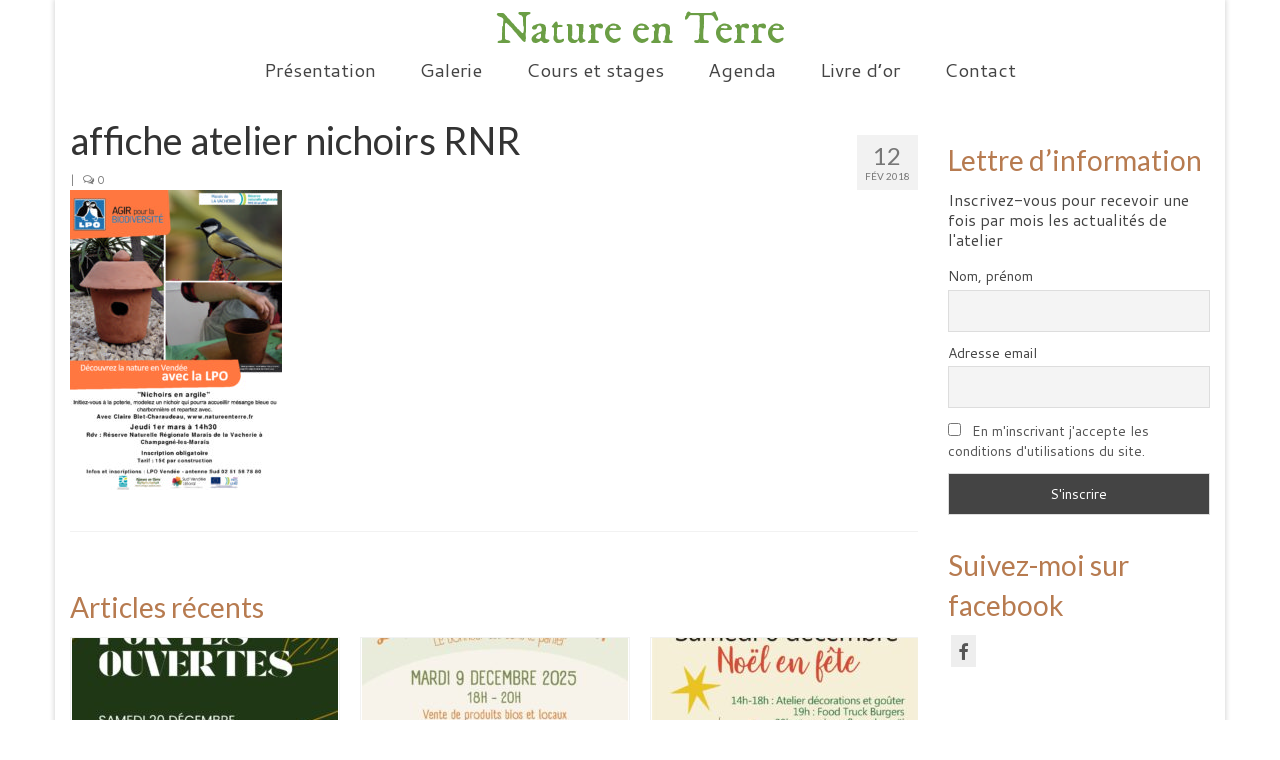

--- FILE ---
content_type: text/html; charset=UTF-8
request_url: http://natureenterre.fr/2018/02/06/atelier-nichoirs-1er-mars-champagne-marais/affiche-atelier-nichoirs-rnr/
body_size: 12660
content:
<!DOCTYPE html>
<html class="no-js" lang="fr-FR" itemscope="itemscope" itemtype="https://schema.org/WebPage">
<head>
  <meta charset="UTF-8">
  <meta name="viewport" content="width=device-width, initial-scale=1.0">
  <meta http-equiv="X-UA-Compatible" content="IE=edge">
  <meta name='robots' content='index, follow, max-image-preview:large, max-snippet:-1, max-video-preview:-1' />

	<!-- This site is optimized with the Yoast SEO plugin v22.8 - https://yoast.com/wordpress/plugins/seo/ -->
	<title>affiche atelier nichoirs RNR - Nature en Terre</title>
	<link rel="canonical" href="http://natureenterre.fr/2018/02/06/atelier-nichoirs-1er-mars-champagne-marais/affiche-atelier-nichoirs-rnr/" />
	<meta property="og:locale" content="fr_FR" />
	<meta property="og:type" content="article" />
	<meta property="og:title" content="affiche atelier nichoirs RNR - Nature en Terre" />
	<meta property="og:url" content="http://natureenterre.fr/2018/02/06/atelier-nichoirs-1er-mars-champagne-marais/affiche-atelier-nichoirs-rnr/" />
	<meta property="og:site_name" content="Nature en Terre" />
	<meta name="twitter:card" content="summary_large_image" />
	<script type="application/ld+json" class="yoast-schema-graph">{"@context":"https://schema.org","@graph":[{"@type":"WebPage","@id":"http://natureenterre.fr/2018/02/06/atelier-nichoirs-1er-mars-champagne-marais/affiche-atelier-nichoirs-rnr/","url":"http://natureenterre.fr/2018/02/06/atelier-nichoirs-1er-mars-champagne-marais/affiche-atelier-nichoirs-rnr/","name":"affiche atelier nichoirs RNR - Nature en Terre","isPartOf":{"@id":"http://natureenterre.fr/#website"},"primaryImageOfPage":{"@id":"http://natureenterre.fr/2018/02/06/atelier-nichoirs-1er-mars-champagne-marais/affiche-atelier-nichoirs-rnr/#primaryimage"},"image":{"@id":"http://natureenterre.fr/2018/02/06/atelier-nichoirs-1er-mars-champagne-marais/affiche-atelier-nichoirs-rnr/#primaryimage"},"thumbnailUrl":"http://natureenterre.fr/wp-content/uploads/2018/02/affiche-atelier-nichoirs-RNR-pdf.jpg","datePublished":"2018-02-12T17:35:10+00:00","dateModified":"2018-02-12T17:35:10+00:00","breadcrumb":{"@id":"http://natureenterre.fr/2018/02/06/atelier-nichoirs-1er-mars-champagne-marais/affiche-atelier-nichoirs-rnr/#breadcrumb"},"inLanguage":"fr-FR","potentialAction":[{"@type":"ReadAction","target":["http://natureenterre.fr/2018/02/06/atelier-nichoirs-1er-mars-champagne-marais/affiche-atelier-nichoirs-rnr/"]}]},{"@type":"ImageObject","inLanguage":"fr-FR","@id":"http://natureenterre.fr/2018/02/06/atelier-nichoirs-1er-mars-champagne-marais/affiche-atelier-nichoirs-rnr/#primaryimage","url":"http://natureenterre.fr/wp-content/uploads/2018/02/affiche-atelier-nichoirs-RNR-pdf.jpg","contentUrl":"http://natureenterre.fr/wp-content/uploads/2018/02/affiche-atelier-nichoirs-RNR-pdf.jpg"},{"@type":"BreadcrumbList","@id":"http://natureenterre.fr/2018/02/06/atelier-nichoirs-1er-mars-champagne-marais/affiche-atelier-nichoirs-rnr/#breadcrumb","itemListElement":[{"@type":"ListItem","position":1,"name":"Accueil","item":"http://natureenterre.fr/"},{"@type":"ListItem","position":2,"name":"Atelier nichoirs, 1er mars, Champagné-les-Marais","item":"http://natureenterre.fr/2018/02/06/atelier-nichoirs-1er-mars-champagne-marais/"},{"@type":"ListItem","position":3,"name":"affiche atelier nichoirs RNR"}]},{"@type":"WebSite","@id":"http://natureenterre.fr/#website","url":"http://natureenterre.fr/","name":"Nature en Terre","description":"Poterie, céramique, illustration ... Inspirées par la nature","potentialAction":[{"@type":"SearchAction","target":{"@type":"EntryPoint","urlTemplate":"http://natureenterre.fr/?s={search_term_string}"},"query-input":"required name=search_term_string"}],"inLanguage":"fr-FR"}]}</script>
	<!-- / Yoast SEO plugin. -->


<link rel='dns-prefetch' href='//fonts.googleapis.com' />
<link rel="alternate" type="application/rss+xml" title="Nature en Terre &raquo; Flux" href="http://natureenterre.fr/feed/" />
<link rel="alternate" type="application/rss+xml" title="Nature en Terre &raquo; Flux des commentaires" href="http://natureenterre.fr/comments/feed/" />
<link rel="alternate" type="application/rss+xml" title="Nature en Terre &raquo; affiche atelier nichoirs RNR Flux des commentaires" href="http://natureenterre.fr/2018/02/06/atelier-nichoirs-1er-mars-champagne-marais/affiche-atelier-nichoirs-rnr/feed/" />
<script type="text/javascript">
/* <![CDATA[ */
window._wpemojiSettings = {"baseUrl":"https:\/\/s.w.org\/images\/core\/emoji\/15.0.3\/72x72\/","ext":".png","svgUrl":"https:\/\/s.w.org\/images\/core\/emoji\/15.0.3\/svg\/","svgExt":".svg","source":{"concatemoji":"http:\/\/natureenterre.fr\/wp-includes\/js\/wp-emoji-release.min.js?ver=6.5.7"}};
/*! This file is auto-generated */
!function(i,n){var o,s,e;function c(e){try{var t={supportTests:e,timestamp:(new Date).valueOf()};sessionStorage.setItem(o,JSON.stringify(t))}catch(e){}}function p(e,t,n){e.clearRect(0,0,e.canvas.width,e.canvas.height),e.fillText(t,0,0);var t=new Uint32Array(e.getImageData(0,0,e.canvas.width,e.canvas.height).data),r=(e.clearRect(0,0,e.canvas.width,e.canvas.height),e.fillText(n,0,0),new Uint32Array(e.getImageData(0,0,e.canvas.width,e.canvas.height).data));return t.every(function(e,t){return e===r[t]})}function u(e,t,n){switch(t){case"flag":return n(e,"\ud83c\udff3\ufe0f\u200d\u26a7\ufe0f","\ud83c\udff3\ufe0f\u200b\u26a7\ufe0f")?!1:!n(e,"\ud83c\uddfa\ud83c\uddf3","\ud83c\uddfa\u200b\ud83c\uddf3")&&!n(e,"\ud83c\udff4\udb40\udc67\udb40\udc62\udb40\udc65\udb40\udc6e\udb40\udc67\udb40\udc7f","\ud83c\udff4\u200b\udb40\udc67\u200b\udb40\udc62\u200b\udb40\udc65\u200b\udb40\udc6e\u200b\udb40\udc67\u200b\udb40\udc7f");case"emoji":return!n(e,"\ud83d\udc26\u200d\u2b1b","\ud83d\udc26\u200b\u2b1b")}return!1}function f(e,t,n){var r="undefined"!=typeof WorkerGlobalScope&&self instanceof WorkerGlobalScope?new OffscreenCanvas(300,150):i.createElement("canvas"),a=r.getContext("2d",{willReadFrequently:!0}),o=(a.textBaseline="top",a.font="600 32px Arial",{});return e.forEach(function(e){o[e]=t(a,e,n)}),o}function t(e){var t=i.createElement("script");t.src=e,t.defer=!0,i.head.appendChild(t)}"undefined"!=typeof Promise&&(o="wpEmojiSettingsSupports",s=["flag","emoji"],n.supports={everything:!0,everythingExceptFlag:!0},e=new Promise(function(e){i.addEventListener("DOMContentLoaded",e,{once:!0})}),new Promise(function(t){var n=function(){try{var e=JSON.parse(sessionStorage.getItem(o));if("object"==typeof e&&"number"==typeof e.timestamp&&(new Date).valueOf()<e.timestamp+604800&&"object"==typeof e.supportTests)return e.supportTests}catch(e){}return null}();if(!n){if("undefined"!=typeof Worker&&"undefined"!=typeof OffscreenCanvas&&"undefined"!=typeof URL&&URL.createObjectURL&&"undefined"!=typeof Blob)try{var e="postMessage("+f.toString()+"("+[JSON.stringify(s),u.toString(),p.toString()].join(",")+"));",r=new Blob([e],{type:"text/javascript"}),a=new Worker(URL.createObjectURL(r),{name:"wpTestEmojiSupports"});return void(a.onmessage=function(e){c(n=e.data),a.terminate(),t(n)})}catch(e){}c(n=f(s,u,p))}t(n)}).then(function(e){for(var t in e)n.supports[t]=e[t],n.supports.everything=n.supports.everything&&n.supports[t],"flag"!==t&&(n.supports.everythingExceptFlag=n.supports.everythingExceptFlag&&n.supports[t]);n.supports.everythingExceptFlag=n.supports.everythingExceptFlag&&!n.supports.flag,n.DOMReady=!1,n.readyCallback=function(){n.DOMReady=!0}}).then(function(){return e}).then(function(){var e;n.supports.everything||(n.readyCallback(),(e=n.source||{}).concatemoji?t(e.concatemoji):e.wpemoji&&e.twemoji&&(t(e.twemoji),t(e.wpemoji)))}))}((window,document),window._wpemojiSettings);
/* ]]> */
</script>
<style id='wp-emoji-styles-inline-css' type='text/css'>

	img.wp-smiley, img.emoji {
		display: inline !important;
		border: none !important;
		box-shadow: none !important;
		height: 1em !important;
		width: 1em !important;
		margin: 0 0.07em !important;
		vertical-align: -0.1em !important;
		background: none !important;
		padding: 0 !important;
	}
</style>
<link rel='stylesheet' id='wp-block-library-css' href='http://natureenterre.fr/wp-includes/css/dist/block-library/style.min.css?ver=6.5.7' type='text/css' media='all' />
<style id='classic-theme-styles-inline-css' type='text/css'>
/*! This file is auto-generated */
.wp-block-button__link{color:#fff;background-color:#32373c;border-radius:9999px;box-shadow:none;text-decoration:none;padding:calc(.667em + 2px) calc(1.333em + 2px);font-size:1.125em}.wp-block-file__button{background:#32373c;color:#fff;text-decoration:none}
</style>
<style id='global-styles-inline-css' type='text/css'>
body{--wp--preset--color--black: #000;--wp--preset--color--cyan-bluish-gray: #abb8c3;--wp--preset--color--white: #fff;--wp--preset--color--pale-pink: #f78da7;--wp--preset--color--vivid-red: #cf2e2e;--wp--preset--color--luminous-vivid-orange: #ff6900;--wp--preset--color--luminous-vivid-amber: #fcb900;--wp--preset--color--light-green-cyan: #7bdcb5;--wp--preset--color--vivid-green-cyan: #00d084;--wp--preset--color--pale-cyan-blue: #8ed1fc;--wp--preset--color--vivid-cyan-blue: #0693e3;--wp--preset--color--vivid-purple: #9b51e0;--wp--preset--color--virtue-primary: #6b9e45;--wp--preset--color--virtue-primary-light: #6c8dab;--wp--preset--color--very-light-gray: #eee;--wp--preset--color--very-dark-gray: #444;--wp--preset--gradient--vivid-cyan-blue-to-vivid-purple: linear-gradient(135deg,rgba(6,147,227,1) 0%,rgb(155,81,224) 100%);--wp--preset--gradient--light-green-cyan-to-vivid-green-cyan: linear-gradient(135deg,rgb(122,220,180) 0%,rgb(0,208,130) 100%);--wp--preset--gradient--luminous-vivid-amber-to-luminous-vivid-orange: linear-gradient(135deg,rgba(252,185,0,1) 0%,rgba(255,105,0,1) 100%);--wp--preset--gradient--luminous-vivid-orange-to-vivid-red: linear-gradient(135deg,rgba(255,105,0,1) 0%,rgb(207,46,46) 100%);--wp--preset--gradient--very-light-gray-to-cyan-bluish-gray: linear-gradient(135deg,rgb(238,238,238) 0%,rgb(169,184,195) 100%);--wp--preset--gradient--cool-to-warm-spectrum: linear-gradient(135deg,rgb(74,234,220) 0%,rgb(151,120,209) 20%,rgb(207,42,186) 40%,rgb(238,44,130) 60%,rgb(251,105,98) 80%,rgb(254,248,76) 100%);--wp--preset--gradient--blush-light-purple: linear-gradient(135deg,rgb(255,206,236) 0%,rgb(152,150,240) 100%);--wp--preset--gradient--blush-bordeaux: linear-gradient(135deg,rgb(254,205,165) 0%,rgb(254,45,45) 50%,rgb(107,0,62) 100%);--wp--preset--gradient--luminous-dusk: linear-gradient(135deg,rgb(255,203,112) 0%,rgb(199,81,192) 50%,rgb(65,88,208) 100%);--wp--preset--gradient--pale-ocean: linear-gradient(135deg,rgb(255,245,203) 0%,rgb(182,227,212) 50%,rgb(51,167,181) 100%);--wp--preset--gradient--electric-grass: linear-gradient(135deg,rgb(202,248,128) 0%,rgb(113,206,126) 100%);--wp--preset--gradient--midnight: linear-gradient(135deg,rgb(2,3,129) 0%,rgb(40,116,252) 100%);--wp--preset--font-size--small: 13px;--wp--preset--font-size--medium: 20px;--wp--preset--font-size--large: 36px;--wp--preset--font-size--x-large: 42px;--wp--preset--spacing--20: 0.44rem;--wp--preset--spacing--30: 0.67rem;--wp--preset--spacing--40: 1rem;--wp--preset--spacing--50: 1.5rem;--wp--preset--spacing--60: 2.25rem;--wp--preset--spacing--70: 3.38rem;--wp--preset--spacing--80: 5.06rem;--wp--preset--shadow--natural: 6px 6px 9px rgba(0, 0, 0, 0.2);--wp--preset--shadow--deep: 12px 12px 50px rgba(0, 0, 0, 0.4);--wp--preset--shadow--sharp: 6px 6px 0px rgba(0, 0, 0, 0.2);--wp--preset--shadow--outlined: 6px 6px 0px -3px rgba(255, 255, 255, 1), 6px 6px rgba(0, 0, 0, 1);--wp--preset--shadow--crisp: 6px 6px 0px rgba(0, 0, 0, 1);}:where(.is-layout-flex){gap: 0.5em;}:where(.is-layout-grid){gap: 0.5em;}body .is-layout-flex{display: flex;}body .is-layout-flex{flex-wrap: wrap;align-items: center;}body .is-layout-flex > *{margin: 0;}body .is-layout-grid{display: grid;}body .is-layout-grid > *{margin: 0;}:where(.wp-block-columns.is-layout-flex){gap: 2em;}:where(.wp-block-columns.is-layout-grid){gap: 2em;}:where(.wp-block-post-template.is-layout-flex){gap: 1.25em;}:where(.wp-block-post-template.is-layout-grid){gap: 1.25em;}.has-black-color{color: var(--wp--preset--color--black) !important;}.has-cyan-bluish-gray-color{color: var(--wp--preset--color--cyan-bluish-gray) !important;}.has-white-color{color: var(--wp--preset--color--white) !important;}.has-pale-pink-color{color: var(--wp--preset--color--pale-pink) !important;}.has-vivid-red-color{color: var(--wp--preset--color--vivid-red) !important;}.has-luminous-vivid-orange-color{color: var(--wp--preset--color--luminous-vivid-orange) !important;}.has-luminous-vivid-amber-color{color: var(--wp--preset--color--luminous-vivid-amber) !important;}.has-light-green-cyan-color{color: var(--wp--preset--color--light-green-cyan) !important;}.has-vivid-green-cyan-color{color: var(--wp--preset--color--vivid-green-cyan) !important;}.has-pale-cyan-blue-color{color: var(--wp--preset--color--pale-cyan-blue) !important;}.has-vivid-cyan-blue-color{color: var(--wp--preset--color--vivid-cyan-blue) !important;}.has-vivid-purple-color{color: var(--wp--preset--color--vivid-purple) !important;}.has-black-background-color{background-color: var(--wp--preset--color--black) !important;}.has-cyan-bluish-gray-background-color{background-color: var(--wp--preset--color--cyan-bluish-gray) !important;}.has-white-background-color{background-color: var(--wp--preset--color--white) !important;}.has-pale-pink-background-color{background-color: var(--wp--preset--color--pale-pink) !important;}.has-vivid-red-background-color{background-color: var(--wp--preset--color--vivid-red) !important;}.has-luminous-vivid-orange-background-color{background-color: var(--wp--preset--color--luminous-vivid-orange) !important;}.has-luminous-vivid-amber-background-color{background-color: var(--wp--preset--color--luminous-vivid-amber) !important;}.has-light-green-cyan-background-color{background-color: var(--wp--preset--color--light-green-cyan) !important;}.has-vivid-green-cyan-background-color{background-color: var(--wp--preset--color--vivid-green-cyan) !important;}.has-pale-cyan-blue-background-color{background-color: var(--wp--preset--color--pale-cyan-blue) !important;}.has-vivid-cyan-blue-background-color{background-color: var(--wp--preset--color--vivid-cyan-blue) !important;}.has-vivid-purple-background-color{background-color: var(--wp--preset--color--vivid-purple) !important;}.has-black-border-color{border-color: var(--wp--preset--color--black) !important;}.has-cyan-bluish-gray-border-color{border-color: var(--wp--preset--color--cyan-bluish-gray) !important;}.has-white-border-color{border-color: var(--wp--preset--color--white) !important;}.has-pale-pink-border-color{border-color: var(--wp--preset--color--pale-pink) !important;}.has-vivid-red-border-color{border-color: var(--wp--preset--color--vivid-red) !important;}.has-luminous-vivid-orange-border-color{border-color: var(--wp--preset--color--luminous-vivid-orange) !important;}.has-luminous-vivid-amber-border-color{border-color: var(--wp--preset--color--luminous-vivid-amber) !important;}.has-light-green-cyan-border-color{border-color: var(--wp--preset--color--light-green-cyan) !important;}.has-vivid-green-cyan-border-color{border-color: var(--wp--preset--color--vivid-green-cyan) !important;}.has-pale-cyan-blue-border-color{border-color: var(--wp--preset--color--pale-cyan-blue) !important;}.has-vivid-cyan-blue-border-color{border-color: var(--wp--preset--color--vivid-cyan-blue) !important;}.has-vivid-purple-border-color{border-color: var(--wp--preset--color--vivid-purple) !important;}.has-vivid-cyan-blue-to-vivid-purple-gradient-background{background: var(--wp--preset--gradient--vivid-cyan-blue-to-vivid-purple) !important;}.has-light-green-cyan-to-vivid-green-cyan-gradient-background{background: var(--wp--preset--gradient--light-green-cyan-to-vivid-green-cyan) !important;}.has-luminous-vivid-amber-to-luminous-vivid-orange-gradient-background{background: var(--wp--preset--gradient--luminous-vivid-amber-to-luminous-vivid-orange) !important;}.has-luminous-vivid-orange-to-vivid-red-gradient-background{background: var(--wp--preset--gradient--luminous-vivid-orange-to-vivid-red) !important;}.has-very-light-gray-to-cyan-bluish-gray-gradient-background{background: var(--wp--preset--gradient--very-light-gray-to-cyan-bluish-gray) !important;}.has-cool-to-warm-spectrum-gradient-background{background: var(--wp--preset--gradient--cool-to-warm-spectrum) !important;}.has-blush-light-purple-gradient-background{background: var(--wp--preset--gradient--blush-light-purple) !important;}.has-blush-bordeaux-gradient-background{background: var(--wp--preset--gradient--blush-bordeaux) !important;}.has-luminous-dusk-gradient-background{background: var(--wp--preset--gradient--luminous-dusk) !important;}.has-pale-ocean-gradient-background{background: var(--wp--preset--gradient--pale-ocean) !important;}.has-electric-grass-gradient-background{background: var(--wp--preset--gradient--electric-grass) !important;}.has-midnight-gradient-background{background: var(--wp--preset--gradient--midnight) !important;}.has-small-font-size{font-size: var(--wp--preset--font-size--small) !important;}.has-medium-font-size{font-size: var(--wp--preset--font-size--medium) !important;}.has-large-font-size{font-size: var(--wp--preset--font-size--large) !important;}.has-x-large-font-size{font-size: var(--wp--preset--font-size--x-large) !important;}
.wp-block-navigation a:where(:not(.wp-element-button)){color: inherit;}
:where(.wp-block-post-template.is-layout-flex){gap: 1.25em;}:where(.wp-block-post-template.is-layout-grid){gap: 1.25em;}
:where(.wp-block-columns.is-layout-flex){gap: 2em;}:where(.wp-block-columns.is-layout-grid){gap: 2em;}
.wp-block-pullquote{font-size: 1.5em;line-height: 1.6;}
</style>
<link rel='stylesheet' id='newsletter-css' href='http://natureenterre.fr/wp-content/plugins/newsletter/style.css?ver=8.3.5' type='text/css' media='all' />
<link rel='stylesheet' id='virtue_theme-css' href='http://natureenterre.fr/wp-content/themes/virtue/assets/css/virtue.css?ver=3.4.8' type='text/css' media='all' />
<link rel='stylesheet' id='virtue_skin-css' href='http://natureenterre.fr/wp-content/themes/virtue/assets/css/skins/default.css?ver=3.4.8' type='text/css' media='all' />
<link rel='stylesheet' id='redux-google-fonts-virtue-css' href='http://fonts.googleapis.com/css?family=IM+Fell+DW+Pica%3A400%7CLato%3A400%2C700%2C100%7CCantarell%3A400%2C700%2C400italic%2C700italic&#038;subset=latin&#038;ver=6.5.7' type='text/css' media='all' />
<script type="text/javascript" src="http://natureenterre.fr/wp-includes/js/jquery/jquery.min.js?ver=3.7.1" id="jquery-core-js"></script>
<script type="text/javascript" src="http://natureenterre.fr/wp-includes/js/jquery/jquery-migrate.min.js?ver=3.4.1" id="jquery-migrate-js"></script>
<script type="text/javascript" src="http://natureenterre.fr/wp-content/plugins/contact-bank/assets/global/plugins/custom/js/custom.js?ver=6.5.7" id="contact-bank-bootstrap.js-js"></script>
<!--[if lt IE 9]>
<script type="text/javascript" src="http://natureenterre.fr/wp-content/themes/virtue/assets/js/vendor/respond.min.js?ver=6.5.7" id="virtue-respond-js"></script>
<![endif]-->
<link rel="https://api.w.org/" href="http://natureenterre.fr/wp-json/" /><link rel="alternate" type="application/json" href="http://natureenterre.fr/wp-json/wp/v2/media/1705" /><link rel="EditURI" type="application/rsd+xml" title="RSD" href="http://natureenterre.fr/xmlrpc.php?rsd" />
<meta name="generator" content="WordPress 6.5.7" />
<link rel='shortlink' href='http://natureenterre.fr/?p=1705' />
<link rel="alternate" type="application/json+oembed" href="http://natureenterre.fr/wp-json/oembed/1.0/embed?url=http%3A%2F%2Fnatureenterre.fr%2F2018%2F02%2F06%2Fatelier-nichoirs-1er-mars-champagne-marais%2Faffiche-atelier-nichoirs-rnr%2F" />
<link rel="alternate" type="text/xml+oembed" href="http://natureenterre.fr/wp-json/oembed/1.0/embed?url=http%3A%2F%2Fnatureenterre.fr%2F2018%2F02%2F06%2Fatelier-nichoirs-1er-mars-champagne-marais%2Faffiche-atelier-nichoirs-rnr%2F&#038;format=xml" />
<style type="text/css">#logo {padding-top:10px;}#logo {padding-bottom:0px;}#logo {margin-left:0px;}#logo {margin-right:0px;}#nav-main {margin-top:0px;}#nav-main {margin-bottom:0px;}.headerfont, .tp-caption {font-family:Lato;}.topbarmenu ul li {font-family:Cantarell;}.home-message:hover {background-color:#6b9e45; background-color: rgba(107, 158, 69, 0.6);}
  nav.woocommerce-pagination ul li a:hover, .wp-pagenavi a:hover, .panel-heading .accordion-toggle, .variations .kad_radio_variations label:hover, .variations .kad_radio_variations label.selectedValue {border-color: #6b9e45;}
  a, #nav-main ul.sf-menu ul li a:hover, .product_price ins .amount, .price ins .amount, .color_primary, .primary-color, #logo a.brand, #nav-main ul.sf-menu a:hover,
  .woocommerce-message:before, .woocommerce-info:before, #nav-second ul.sf-menu a:hover, .footerclass a:hover, .posttags a:hover, .subhead a:hover, .nav-trigger-case:hover .kad-menu-name, 
  .nav-trigger-case:hover .kad-navbtn, #kadbreadcrumbs a:hover, #wp-calendar a, .star-rating, .has-virtue-primary-color {color: #6b9e45;}
.widget_price_filter .ui-slider .ui-slider-handle, .product_item .kad_add_to_cart:hover, .product_item:hover a.button:hover, .product_item:hover .kad_add_to_cart:hover, .kad-btn-primary, html .woocommerce-page .widget_layered_nav ul.yith-wcan-label li a:hover, html .woocommerce-page .widget_layered_nav ul.yith-wcan-label li.chosen a,
.product-category.grid_item a:hover h5, .woocommerce-message .button, .widget_layered_nav_filters ul li a, .widget_layered_nav ul li.chosen a, .wpcf7 input.wpcf7-submit, .yith-wcan .yith-wcan-reset-navigation,
#containerfooter .menu li a:hover, .bg_primary, .portfolionav a:hover, .home-iconmenu a:hover, p.demo_store, .topclass, #commentform .form-submit #submit, .kad-hover-bg-primary:hover, .widget_shopping_cart_content .checkout,
.login .form-row .button, .variations .kad_radio_variations label.selectedValue, #payment #place_order, .wpcf7 input.wpcf7-back, .shop_table .actions input[type=submit].checkout-button, .cart_totals .checkout-button, input[type="submit"].button, .order-actions .button, .has-virtue-primary-background-color {background: #6b9e45;}input[type=number]::-webkit-inner-spin-button, input[type=number]::-webkit-outer-spin-button { -webkit-appearance: none; margin: 0; } input[type=number] {-moz-appearance: textfield;}.quantity input::-webkit-outer-spin-button,.quantity input::-webkit-inner-spin-button {display: none;}.topclass {background:#b2854e    ;}.kad-hidepostauthortop, .postauthortop {display:none;}.product_item .product_details h5 {text-transform: none;}@media (max-width: 979px) {.nav-trigger .nav-trigger-case {position: static; display: block; width: 100%;}}.product_item .product_details h5 {min-height:40px;}[class*="wp-image"] {-webkit-box-shadow: none;-moz-box-shadow: none;box-shadow: none;border:none;}[class*="wp-image"]:hover {-webkit-box-shadow: none;-moz-box-shadow: none;box-shadow: none;border:none;}.light-dropshaddow {-webkit-box-shadow: none;-moz-box-shadow: none;box-shadow: none;}@media (max-width: 767px) {.kad-desktop-slider {display:none;}}.entry-content p { margin-bottom:16px;}</style><link rel="icon" href="http://natureenterre.fr/wp-content/uploads/2016/08/cropped-Blair8-32x32.jpg" sizes="32x32" />
<link rel="icon" href="http://natureenterre.fr/wp-content/uploads/2016/08/cropped-Blair8-192x192.jpg" sizes="192x192" />
<link rel="apple-touch-icon" href="http://natureenterre.fr/wp-content/uploads/2016/08/cropped-Blair8-180x180.jpg" />
<meta name="msapplication-TileImage" content="http://natureenterre.fr/wp-content/uploads/2016/08/cropped-Blair8-270x270.jpg" />
<style type="text/css" title="dynamic-css" class="options-output">header #logo a.brand,.logofont{font-family:"IM Fell DW Pica";line-height:40px;font-weight:400;font-style:normal;font-size:45px;}.kad_tagline{font-family:Lato;line-height:25px;font-weight:400;font-style:normal;color:#444444;font-size:20px;}.product_item .product_details h5{font-family:Lato;line-height:20px;font-weight:700;font-style:normal;font-size:16px;}h1{font-family:Lato;line-height:40px;font-weight:400;font-style:normal;font-size:38px;}h2{font-family:Lato;line-height:40px;font-weight:100;font-style:normal;font-size:32px;}h3{font-family:Lato;line-height:40px;font-weight:400;font-style:normal;color:#b77b50;font-size:28px;}h4{font-family:Lato;line-height:40px;font-weight:700;font-style:normal;color:#5d8e2c;font-size:24px;}h5{font-family:Lato;line-height:24px;font-weight:700;font-style:normal;color:#b77b50;font-size:18px;}body{font-family:Cantarell;line-height:20px;font-weight:400;font-style:normal;font-size:16px;}#nav-main ul.sf-menu a{font-family:Cantarell;line-height:20px;font-weight:400;font-style:normal;font-size:19px;}#nav-second ul.sf-menu a{font-family:Lato;line-height:22px;font-weight:400;font-style:normal;font-size:20px;}.kad-nav-inner .kad-mnav, .kad-mobile-nav .kad-nav-inner li a,.nav-trigger-case{font-family:Lato;line-height:20px;font-weight:400;font-style:normal;font-size:20px;}</style></head>
<body class="attachment attachment-template-default single single-attachment postid-1705 attachmentid-1705 attachment-pdf wp-embed-responsive boxed affiche-atelier-nichoirs-rnr">
	<div id="kt-skip-link"><a href="#content">Skip to Main Content</a></div>
	<div id="wrapper" class="container">
	<header class="banner headerclass" itemscope itemtype="https://schema.org/WPHeader">
		<div class="container">
		<div class="row">
			<div class="col-md-12 clearfix kad-header-left">
				<div id="logo" class="logocase">
					<a class="brand logofont" href="http://natureenterre.fr/">
						Nature en Terre					</a>
									</div> <!-- Close #logo -->
			</div><!-- close logo span -->
							<div class="col-md-12 kad-header-right">
					<nav id="nav-main" class="clearfix" itemscope itemtype="https://schema.org/SiteNavigationElement">
						<ul id="menu-menu-principal" class="sf-menu"><li  class=" menu-item-233"><a href="http://natureenterre.fr/presentation/"><span>Présentation</span></a></li>
<li  class=" sf-dropdown menu-item-33"><a href="http://natureenterre.fr/galerie/"><span>Galerie</span></a>
<ul class="sub-menu sf-dropdown-menu dropdown">
	<li  class=" menu-item-81"><a href="http://natureenterre.fr/galerie/sculptures/"><span>Sculptures animalières</span></a></li>
	<li  class=" menu-item-80"><a href="http://natureenterre.fr/galerie/tableaux/"><span>Tableaux</span></a></li>
	<li  class=" menu-item-2679"><a href="http://natureenterre.fr/galerie/vases/"><span>Vases</span></a></li>
	<li  class=" menu-item-806"><a href="http://natureenterre.fr/galerie/tasses-illustrees/"><span>Tasses illustrées</span></a></li>
	<li  class=" menu-item-209"><a href="http://natureenterre.fr/presentation/les-pieces-des-eleves/"><span>Les pièces des élèves</span></a></li>
</ul>
</li>
<li  class=" sf-dropdown menu-item-14"><a href="http://natureenterre.fr/cours-et-ateliers/"><span>Cours et stages</span></a>
<ul class="sub-menu sf-dropdown-menu dropdown">
	<li  class=" menu-item-2832"><a href="http://natureenterre.fr/cours-et-ateliers/tarifs-horaires-dates/"><span>Tarifs, horaires, dates</span></a></li>
	<li  class=" menu-item-2862"><a href="http://natureenterre.fr/cours-et-ateliers/modelage-sculpture-emaillage/"><span>Modelage, sculpture, émaillage…</span></a></li>
	<li  class=" menu-item-85"><a href="http://natureenterre.fr/cours-et-ateliers/tour-de-potier/"><span>Tour de potier</span></a></li>
	<li  class=" menu-item-2405"><a href="http://natureenterre.fr/cours-et-ateliers/ateliers-thematiques/"><span>Ateliers thématiques</span></a></li>
	<li  class=" menu-item-73"><a href="http://natureenterre.fr/cours-et-ateliers/dans-votre-structure/"><span>Dans votre structure</span></a></li>
</ul>
</li>
<li  class=" menu-item-35"><a href="http://natureenterre.fr/agenda/"><span>Agenda</span></a></li>
<li  class=" menu-item-1617"><a href="http://natureenterre.fr/presentation/livre-dor/"><span>Livre d&rsquo;or</span></a></li>
<li  class=" menu-item-34"><a href="http://natureenterre.fr/contact/"><span>Contact</span></a></li>
</ul>					</nav> 
				</div> <!-- Close menuclass-->
			       
		</div> <!-- Close Row -->
					<div id="mobile-nav-trigger" class="nav-trigger">
				<button class="nav-trigger-case mobileclass collapsed" data-toggle="collapse" data-target=".kad-nav-collapse">
					<span class="kad-navbtn"><i class="icon-reorder"></i></span>
					<span class="kad-menu-name">Menu</span>
				</button>
			</div>
			<div id="kad-mobile-nav" class="kad-mobile-nav">
				<div class="kad-nav-inner mobileclass">
					<div class="kad-nav-collapse">
					<ul id="menu-menu-principal-1" class="kad-mnav"><li  class="menu-presentation menu-item-233"><a href="http://natureenterre.fr/presentation/"><span>Présentation</span></a></li>
<li  class="menu-galerie sf-dropdown sf-dropdown-toggle menu-item-33"><a href="http://natureenterre.fr/galerie/"><span>Galerie</span></a><span class="kad-submenu-accordion collapse-next  kad-submenu-accordion-open" data-parent=".kad-nav-collapse" data-toggle="collapse" data-target=""><i class="icon-chevron-down"></i><i class="icon-chevron-up"></i></span>
<ul class="sub-menu sf-dropdown-menu collapse">
	<li  class="menu-sculptures-animalieres menu-item-81"><a href="http://natureenterre.fr/galerie/sculptures/"><span>Sculptures animalières</span></a></li>
	<li  class="menu-tableaux menu-item-80"><a href="http://natureenterre.fr/galerie/tableaux/"><span>Tableaux</span></a></li>
	<li  class="menu-vases menu-item-2679"><a href="http://natureenterre.fr/galerie/vases/"><span>Vases</span></a></li>
	<li  class="menu-tasses-illustrees menu-item-806"><a href="http://natureenterre.fr/galerie/tasses-illustrees/"><span>Tasses illustrées</span></a></li>
	<li  class="menu-les-pieces-des-eleves menu-item-209"><a href="http://natureenterre.fr/presentation/les-pieces-des-eleves/"><span>Les pièces des élèves</span></a></li>
</ul>
</li>
<li  class="menu-cours-et-stages sf-dropdown sf-dropdown-toggle menu-item-14"><a href="http://natureenterre.fr/cours-et-ateliers/"><span>Cours et stages</span></a><span class="kad-submenu-accordion collapse-next  kad-submenu-accordion-open" data-parent=".kad-nav-collapse" data-toggle="collapse" data-target=""><i class="icon-chevron-down"></i><i class="icon-chevron-up"></i></span>
<ul class="sub-menu sf-dropdown-menu collapse">
	<li  class="menu-tarifs-horaires-dates menu-item-2832"><a href="http://natureenterre.fr/cours-et-ateliers/tarifs-horaires-dates/"><span>Tarifs, horaires, dates</span></a></li>
	<li  class="menu-modelage-sculpture-emaillage menu-item-2862"><a href="http://natureenterre.fr/cours-et-ateliers/modelage-sculpture-emaillage/"><span>Modelage, sculpture, émaillage…</span></a></li>
	<li  class="menu-tour-de-potier menu-item-85"><a href="http://natureenterre.fr/cours-et-ateliers/tour-de-potier/"><span>Tour de potier</span></a></li>
	<li  class="menu-ateliers-thematiques menu-item-2405"><a href="http://natureenterre.fr/cours-et-ateliers/ateliers-thematiques/"><span>Ateliers thématiques</span></a></li>
	<li  class="menu-dans-votre-structure menu-item-73"><a href="http://natureenterre.fr/cours-et-ateliers/dans-votre-structure/"><span>Dans votre structure</span></a></li>
</ul>
</li>
<li  class="menu-agenda menu-item-35"><a href="http://natureenterre.fr/agenda/"><span>Agenda</span></a></li>
<li  class="menu-livre-dor menu-item-1617"><a href="http://natureenterre.fr/presentation/livre-dor/"><span>Livre d&rsquo;or</span></a></li>
<li  class="menu-contact menu-item-34"><a href="http://natureenterre.fr/contact/"><span>Contact</span></a></li>
</ul>					</div>
				</div>
			</div>
		 
	</div> <!-- Close Container -->
	</header>
	<div class="wrap contentclass" role="document">

	<div id="content" class="container">
	<div class="row single-article" itemscope itemtype="https://schema.org/BlogPosting">
		<div class="main col-lg-9 col-md-8" role="main">
					<article class="post-1705 attachment type-attachment status-inherit hentry">
			<div class="postmeta updated color_gray">
	<div class="postdate bg-lightgray headerfont">
		<meta itemprop="datePublished" content="2018-02-12T18:35:10+01:00">
		<span class="postday">12</span>
		Fév 2018	</div>
</div>				<header>

				<h1 class="entry-title" itemprop="name headline">affiche atelier nichoirs RNR</h1><div class="subhead">
    <span class="postauthortop author vcard">
    <i class="icon-user"></i> par  <span itemprop="author"><a href="http://natureenterre.fr/author/bletcfree-fr/" class="fn" rel="author">Claire - Nature en Terre</a></span> |</span>
        <span class="kad-hidepostedin">|</span>
    <span class="postcommentscount">
    <i class="icon-comments-alt"></i> 0    </span>
</div>				
				</header>

				<div class="entry-content" itemprop="articleBody">
					<p class="attachment"><a class="thumbnail" href='http://natureenterre.fr/wp-content/uploads/2018/02/affiche-atelier-nichoirs-RNR.pdf'><img fetchpriority="high" decoding="async" width="212" height="300" src="http://natureenterre.fr/wp-content/uploads/2018/02/affiche-atelier-nichoirs-RNR-pdf-212x300.jpg" class="attachment-medium size-medium" alt="" /></a></p>
				</div>

				<footer class="single-footer">
				<meta itemscope itemprop="mainEntityOfPage" content="http://natureenterre.fr/2018/02/06/atelier-nichoirs-1er-mars-champagne-marais/affiche-atelier-nichoirs-rnr/" itemType="https://schema.org/WebPage" itemid="http://natureenterre.fr/2018/02/06/atelier-nichoirs-1er-mars-champagne-marais/affiche-atelier-nichoirs-rnr/"><meta itemprop="dateModified" content="2018-02-12T18:35:10+01:00"><div itemprop="publisher" itemscope itemtype="https://schema.org/Organization"><div itemprop="logo" itemscope itemtype="https://schema.org/ImageObject"><meta itemprop="url" content="http://natureenterre.fr/wp-content/uploads/2016/08/cropped-Blair8.jpg"><meta itemprop="width" content="512"><meta itemprop="height" content="512"></div><meta itemprop="name" content="Nature en Terre"></div>				</footer>
			</article>
			<div id="blog_carousel_container" class="carousel_outerrim">
    <h3 class="title">Articles récents</h3>    <div class="blog-carouselcase fredcarousel">
		<div id="carouselcontainer-blog" class="rowtight fadein-carousel">
		<div id="blog_carousel" class="blog_carousel slick-slider kt-slickslider kt-content-carousel loading clearfix" data-slider-fade="false" data-slider-type="content-carousel" data-slider-anim-speed="300" data-slider-scroll="1" data-slider-auto="true" data-slider-speed="9000" data-slider-xxl="3" data-slider-xl="3" data-slider-md="3" data-slider-sm="3" data-slider-xs="2" data-slider-ss="1">
							<div class="tcol-md-4 tcol-sm-4 tcol-xs-6 tcol-ss-12">
					<div class="blog_item grid_item post-3688 post type-post status-publish format-standard has-post-thumbnail hentry category-non-classe" itemscope="" itemtype="https://schema.org/BlogPosting">
						<div class="imghoverclass">
							<a href="http://natureenterre.fr/2025/12/01/portes-ouvertes-de-latelier/" title="Portes ouvertes de l&rsquo;atelier">
								<div itemprop="image" itemscope itemtype="https://schema.org/ImageObject"><img src="http://natureenterre.fr/wp-content/uploads/2025/12/202512_PortesOuvertes-266x266.jpg" width="266" height="266" srcset="http://natureenterre.fr/wp-content/uploads/2025/12/202512_PortesOuvertes-266x266.jpg 266w, http://natureenterre.fr/wp-content/uploads/2025/12/202512_PortesOuvertes-150x150.jpg 150w, http://natureenterre.fr/wp-content/uploads/2025/12/202512_PortesOuvertes-540x540.jpg 540w, http://natureenterre.fr/wp-content/uploads/2025/12/202512_PortesOuvertes-270x270.jpg 270w, http://natureenterre.fr/wp-content/uploads/2025/12/202512_PortesOuvertes-552x552.jpg 552w, http://natureenterre.fr/wp-content/uploads/2025/12/202512_PortesOuvertes-276x276.jpg 276w, http://natureenterre.fr/wp-content/uploads/2025/12/202512_PortesOuvertes-532x532.jpg 532w" sizes="(max-width: 266px) 100vw, 266px" class="iconhover" itemprop="contentUrl" alt="" ><meta itemprop="url" content="http://natureenterre.fr/wp-content/uploads/2025/12/202512_PortesOuvertes-266x266.jpg"><meta itemprop="width" content="266px"><meta itemprop="height" content="266px"></div>							</a>
						</div>
						<a href="http://natureenterre.fr/2025/12/01/portes-ouvertes-de-latelier/" class="bcarousellink">
							<header>
								<h5 class="entry-title" itemprop="name headline">Portes ouvertes de l&rsquo;atelier</h5>
								<div class="subhead">
									<meta itemprop="datePublished" content="2025-12-01T09:53:10+01:00">
									<span class="postday">1 décembre 2025</span>
								</div>
							</header>
							<div class="entry-content" itemprop="articleBody">
								<p>Samedi 20 décembre, de 9h à 17h, retrouvez-moi à l&rsquo;atelier ! Dernière ouverture avant les...</p>
							</div>
						</a>
						<meta itemscope itemprop="mainEntityOfPage" content="http://natureenterre.fr/2025/12/01/portes-ouvertes-de-latelier/" itemType="https://schema.org/WebPage" itemid="http://natureenterre.fr/2025/12/01/portes-ouvertes-de-latelier/"><meta itemprop="dateModified" content="2025-12-01T09:53:10+01:00"><div itemprop="publisher" itemscope itemtype="https://schema.org/Organization"><div itemprop="logo" itemscope itemtype="https://schema.org/ImageObject"><meta itemprop="url" content="http://natureenterre.fr/wp-content/uploads/2016/08/cropped-Blair8.jpg"><meta itemprop="width" content="512"><meta itemprop="height" content="512"></div><meta itemprop="name" content="Nature en Terre"></div><span class="author vcard kt-hentry-hide" itemprop="author" content="Claire - Nature en Terre"><span class="fn">Claire - Nature en Terre</span></span><span class="kt-hentry-hide updated">1 décembre 2025</span>					</div>
				</div>
						<div class="tcol-md-4 tcol-sm-4 tcol-xs-6 tcol-ss-12">
					<div class="blog_item grid_item post-3679 post type-post status-publish format-standard has-post-thumbnail hentry category-non-classe" itemscope="" itemtype="https://schema.org/BlogPosting">
						<div class="imghoverclass">
							<a href="http://natureenterre.fr/2025/11/11/marche-alimentaire-et-artisanal-mardi-9-12/" title="Marché alimentaire et artisanal, mardi 9/12">
								<div itemprop="image" itemscope itemtype="https://schema.org/ImageObject"><img src="http://natureenterre.fr/wp-content/uploads/2025/11/585067956_1521699072250238_7655612169018937102_n-266x266.jpg" width="266" height="266" srcset="http://natureenterre.fr/wp-content/uploads/2025/11/585067956_1521699072250238_7655612169018937102_n-266x266.jpg 266w, http://natureenterre.fr/wp-content/uploads/2025/11/585067956_1521699072250238_7655612169018937102_n-150x150.jpg 150w, http://natureenterre.fr/wp-content/uploads/2025/11/585067956_1521699072250238_7655612169018937102_n-540x540.jpg 540w, http://natureenterre.fr/wp-content/uploads/2025/11/585067956_1521699072250238_7655612169018937102_n-270x270.jpg 270w, http://natureenterre.fr/wp-content/uploads/2025/11/585067956_1521699072250238_7655612169018937102_n-532x532.jpg 532w, http://natureenterre.fr/wp-content/uploads/2025/11/585067956_1521699072250238_7655612169018937102_n-552x552.jpg 552w, http://natureenterre.fr/wp-content/uploads/2025/11/585067956_1521699072250238_7655612169018937102_n-276x276.jpg 276w" sizes="(max-width: 266px) 100vw, 266px" class="iconhover" itemprop="contentUrl" alt="" ><meta itemprop="url" content="http://natureenterre.fr/wp-content/uploads/2025/11/585067956_1521699072250238_7655612169018937102_n-266x266.jpg"><meta itemprop="width" content="266px"><meta itemprop="height" content="266px"></div>							</a>
						</div>
						<a href="http://natureenterre.fr/2025/11/11/marche-alimentaire-et-artisanal-mardi-9-12/" class="bcarousellink">
							<header>
								<h5 class="entry-title" itemprop="name headline">Marché alimentaire et artisanal, mardi 9/12</h5>
								<div class="subhead">
									<meta itemprop="datePublished" content="2025-11-24T20:44:19+01:00">
									<span class="postday">11 novembre 2025</span>
								</div>
							</header>
							<div class="entry-content" itemprop="articleBody">
								<p>Dans le cadre du petit marché de l&rsquo;AMAP (association d&rsquo;Aide au Maintient d&rsquo;une Agriculture Paysanne)....</p>
							</div>
						</a>
						<meta itemscope itemprop="mainEntityOfPage" content="http://natureenterre.fr/2025/11/11/marche-alimentaire-et-artisanal-mardi-9-12/" itemType="https://schema.org/WebPage" itemid="http://natureenterre.fr/2025/11/11/marche-alimentaire-et-artisanal-mardi-9-12/"><meta itemprop="dateModified" content="2025-11-24T20:44:19+01:00"><div itemprop="publisher" itemscope itemtype="https://schema.org/Organization"><div itemprop="logo" itemscope itemtype="https://schema.org/ImageObject"><meta itemprop="url" content="http://natureenterre.fr/wp-content/uploads/2016/08/cropped-Blair8.jpg"><meta itemprop="width" content="512"><meta itemprop="height" content="512"></div><meta itemprop="name" content="Nature en Terre"></div><span class="author vcard kt-hentry-hide" itemprop="author" content="Claire - Nature en Terre"><span class="fn">Claire - Nature en Terre</span></span><span class="kt-hentry-hide updated">11 novembre 2025</span>					</div>
				</div>
						<div class="tcol-md-4 tcol-sm-4 tcol-xs-6 tcol-ss-12">
					<div class="blog_item grid_item post-3677 post type-post status-publish format-standard has-post-thumbnail hentry category-non-classe" itemscope="" itemtype="https://schema.org/BlogPosting">
						<div class="imghoverclass">
							<a href="http://natureenterre.fr/2025/11/11/marche-des-creatrices-du-village-samedi-6-12/" title="Marché des créatrices du village, samedi 6/12">
								<div itemprop="image" itemscope itemtype="https://schema.org/ImageObject"><img src="http://natureenterre.fr/wp-content/uploads/2025/12/590349070_831678776130638_7261601053567637610_n-266x266.jpg" width="266" height="266" srcset="http://natureenterre.fr/wp-content/uploads/2025/12/590349070_831678776130638_7261601053567637610_n-266x266.jpg 266w, http://natureenterre.fr/wp-content/uploads/2025/12/590349070_831678776130638_7261601053567637610_n-150x150.jpg 150w, http://natureenterre.fr/wp-content/uploads/2025/12/590349070_831678776130638_7261601053567637610_n-540x540.jpg 540w, http://natureenterre.fr/wp-content/uploads/2025/12/590349070_831678776130638_7261601053567637610_n-270x270.jpg 270w, http://natureenterre.fr/wp-content/uploads/2025/12/590349070_831678776130638_7261601053567637610_n-532x532.jpg 532w, http://natureenterre.fr/wp-content/uploads/2025/12/590349070_831678776130638_7261601053567637610_n-552x552.jpg 552w, http://natureenterre.fr/wp-content/uploads/2025/12/590349070_831678776130638_7261601053567637610_n-276x276.jpg 276w" sizes="(max-width: 266px) 100vw, 266px" class="iconhover" itemprop="contentUrl" alt="" ><meta itemprop="url" content="http://natureenterre.fr/wp-content/uploads/2025/12/590349070_831678776130638_7261601053567637610_n-266x266.jpg"><meta itemprop="width" content="266px"><meta itemprop="height" content="266px"></div>							</a>
						</div>
						<a href="http://natureenterre.fr/2025/11/11/marche-des-creatrices-du-village-samedi-6-12/" class="bcarousellink">
							<header>
								<h5 class="entry-title" itemprop="name headline">Marché des créatrices du village, samedi 6/12</h5>
								<div class="subhead">
									<meta itemprop="datePublished" content="2025-12-01T10:06:40+01:00">
									<span class="postday">11 novembre 2025</span>
								</div>
							</header>
							<div class="entry-content" itemprop="articleBody">
								<p>Retrouvez-moi en compagnie de Charlotte pour un marché des créatrices de Saint-Denis-du-Payré. A l&rsquo;occasion d&rsquo;une...</p>
							</div>
						</a>
						<meta itemscope itemprop="mainEntityOfPage" content="http://natureenterre.fr/2025/11/11/marche-des-creatrices-du-village-samedi-6-12/" itemType="https://schema.org/WebPage" itemid="http://natureenterre.fr/2025/11/11/marche-des-creatrices-du-village-samedi-6-12/"><meta itemprop="dateModified" content="2025-12-01T10:06:40+01:00"><div itemprop="publisher" itemscope itemtype="https://schema.org/Organization"><div itemprop="logo" itemscope itemtype="https://schema.org/ImageObject"><meta itemprop="url" content="http://natureenterre.fr/wp-content/uploads/2016/08/cropped-Blair8.jpg"><meta itemprop="width" content="512"><meta itemprop="height" content="512"></div><meta itemprop="name" content="Nature en Terre"></div><span class="author vcard kt-hentry-hide" itemprop="author" content="Claire - Nature en Terre"><span class="fn">Claire - Nature en Terre</span></span><span class="kt-hentry-hide updated">11 novembre 2025</span>					</div>
				</div>
						<div class="tcol-md-4 tcol-sm-4 tcol-xs-6 tcol-ss-12">
					<div class="blog_item grid_item post-3646 post type-post status-publish format-standard has-post-thumbnail hentry category-non-classe" itemscope="" itemtype="https://schema.org/BlogPosting">
						<div class="imghoverclass">
							<a href="http://natureenterre.fr/2025/08/01/reprise-des-cours-en-septembre-2025/" title="Reprise des cours en septembre 2025">
								<div itemprop="image" itemscope itemtype="https://schema.org/ImageObject"><img src="http://natureenterre.fr/wp-content/uploads/2025/08/20250502_atelier_C_Gallo-266x266.jpg" width="266" height="266" srcset="http://natureenterre.fr/wp-content/uploads/2025/08/20250502_atelier_C_Gallo-266x266.jpg 266w, http://natureenterre.fr/wp-content/uploads/2025/08/20250502_atelier_C_Gallo-150x150.jpg 150w, http://natureenterre.fr/wp-content/uploads/2025/08/20250502_atelier_C_Gallo-600x600.jpg 600w, http://natureenterre.fr/wp-content/uploads/2025/08/20250502_atelier_C_Gallo-540x540.jpg 540w, http://natureenterre.fr/wp-content/uploads/2025/08/20250502_atelier_C_Gallo-270x270.jpg 270w, http://natureenterre.fr/wp-content/uploads/2025/08/20250502_atelier_C_Gallo-532x532.jpg 532w, http://natureenterre.fr/wp-content/uploads/2025/08/20250502_atelier_C_Gallo-552x552.jpg 552w, http://natureenterre.fr/wp-content/uploads/2025/08/20250502_atelier_C_Gallo-276x276.jpg 276w" sizes="(max-width: 266px) 100vw, 266px" class="iconhover" itemprop="contentUrl" alt="" ><meta itemprop="url" content="http://natureenterre.fr/wp-content/uploads/2025/08/20250502_atelier_C_Gallo-266x266.jpg"><meta itemprop="width" content="266px"><meta itemprop="height" content="266px"></div>							</a>
						</div>
						<a href="http://natureenterre.fr/2025/08/01/reprise-des-cours-en-septembre-2025/" class="bcarousellink">
							<header>
								<h5 class="entry-title" itemprop="name headline">Reprise des cours en septembre 2025</h5>
								<div class="subhead">
									<meta itemprop="datePublished" content="2025-08-01T17:38:18+02:00">
									<span class="postday">1 août 2025</span>
								</div>
							</header>
							<div class="entry-content" itemprop="articleBody">
								<p>Mettre les mains dans l&rsquo;argile, ça vous dirait ? Venez essayer les cours de modelage...</p>
							</div>
						</a>
						<meta itemscope itemprop="mainEntityOfPage" content="http://natureenterre.fr/2025/08/01/reprise-des-cours-en-septembre-2025/" itemType="https://schema.org/WebPage" itemid="http://natureenterre.fr/2025/08/01/reprise-des-cours-en-septembre-2025/"><meta itemprop="dateModified" content="2025-08-01T17:38:18+02:00"><div itemprop="publisher" itemscope itemtype="https://schema.org/Organization"><div itemprop="logo" itemscope itemtype="https://schema.org/ImageObject"><meta itemprop="url" content="http://natureenterre.fr/wp-content/uploads/2016/08/cropped-Blair8.jpg"><meta itemprop="width" content="512"><meta itemprop="height" content="512"></div><meta itemprop="name" content="Nature en Terre"></div><span class="author vcard kt-hentry-hide" itemprop="author" content="Claire - Nature en Terre"><span class="fn">Claire - Nature en Terre</span></span><span class="kt-hentry-hide updated">1 août 2025</span>					</div>
				</div>
						<div class="tcol-md-4 tcol-sm-4 tcol-xs-6 tcol-ss-12">
					<div class="blog_item grid_item post-3634 post type-post status-publish format-standard has-post-thumbnail hentry category-non-classe" itemscope="" itemtype="https://schema.org/BlogPosting">
						<div class="imghoverclass">
							<a href="http://natureenterre.fr/2025/08/01/nouvelles-creations-2-grands-corbeaux/" title="Nouvelles créations : 2 grands corbeaux">
								<div itemprop="image" itemscope itemtype="https://schema.org/ImageObject"><img src="http://natureenterre.fr/wp-content/uploads/2025/08/20250716_Corbeaux1_res-rotated-266x266.jpg" width="266" height="266" srcset="http://natureenterre.fr/wp-content/uploads/2025/08/20250716_Corbeaux1_res-rotated-266x266.jpg 266w, http://natureenterre.fr/wp-content/uploads/2025/08/20250716_Corbeaux1_res-150x150.jpg 150w, http://natureenterre.fr/wp-content/uploads/2025/08/20250716_Corbeaux1_res-rotated-540x540.jpg 540w, http://natureenterre.fr/wp-content/uploads/2025/08/20250716_Corbeaux1_res-rotated-270x270.jpg 270w, http://natureenterre.fr/wp-content/uploads/2025/08/20250716_Corbeaux1_res-rotated-532x532.jpg 532w, http://natureenterre.fr/wp-content/uploads/2025/08/20250716_Corbeaux1_res-rotated-600x600.jpg 600w, http://natureenterre.fr/wp-content/uploads/2025/08/20250716_Corbeaux1_res-rotated-300x300.jpg 300w, http://natureenterre.fr/wp-content/uploads/2025/08/20250716_Corbeaux1_res-rotated-552x552.jpg 552w, http://natureenterre.fr/wp-content/uploads/2025/08/20250716_Corbeaux1_res-rotated-276x276.jpg 276w" sizes="(max-width: 266px) 100vw, 266px" class="iconhover" itemprop="contentUrl" alt="" ><meta itemprop="url" content="http://natureenterre.fr/wp-content/uploads/2025/08/20250716_Corbeaux1_res-rotated-266x266.jpg"><meta itemprop="width" content="266px"><meta itemprop="height" content="266px"></div>							</a>
						</div>
						<a href="http://natureenterre.fr/2025/08/01/nouvelles-creations-2-grands-corbeaux/" class="bcarousellink">
							<header>
								<h5 class="entry-title" itemprop="name headline">Nouvelles créations : 2 grands corbeaux</h5>
								<div class="subhead">
									<meta itemprop="datePublished" content="2025-08-01T17:20:10+02:00">
									<span class="postday">1 août 2025</span>
								</div>
							</header>
							<div class="entry-content" itemprop="articleBody">
								<p>Enfin terminés ! Je suis fière de vous présenter mes deux Grands Corbeaux, façonnés avec...</p>
							</div>
						</a>
						<meta itemscope itemprop="mainEntityOfPage" content="http://natureenterre.fr/2025/08/01/nouvelles-creations-2-grands-corbeaux/" itemType="https://schema.org/WebPage" itemid="http://natureenterre.fr/2025/08/01/nouvelles-creations-2-grands-corbeaux/"><meta itemprop="dateModified" content="2025-08-01T17:20:10+02:00"><div itemprop="publisher" itemscope itemtype="https://schema.org/Organization"><div itemprop="logo" itemscope itemtype="https://schema.org/ImageObject"><meta itemprop="url" content="http://natureenterre.fr/wp-content/uploads/2016/08/cropped-Blair8.jpg"><meta itemprop="width" content="512"><meta itemprop="height" content="512"></div><meta itemprop="name" content="Nature en Terre"></div><span class="author vcard kt-hentry-hide" itemprop="author" content="Claire - Nature en Terre"><span class="fn">Claire - Nature en Terre</span></span><span class="kt-hentry-hide updated">1 août 2025</span>					</div>
				</div>
						<div class="tcol-md-4 tcol-sm-4 tcol-xs-6 tcol-ss-12">
					<div class="blog_item grid_item post-3652 post type-post status-publish format-standard has-post-thumbnail hentry category-non-classe" itemscope="" itemtype="https://schema.org/BlogPosting">
						<div class="imghoverclass">
							<a href="http://natureenterre.fr/2025/08/01/stage-terres-et-feu/" title="Stage « Terres et feu »">
								<div itemprop="image" itemscope itemtype="https://schema.org/ImageObject"><img src="http://natureenterre.fr/wp-content/uploads/2024/07/202405_Atelier_poteries_sigilees-1-rotated-266x266.jpg" width="266" height="266" srcset="http://natureenterre.fr/wp-content/uploads/2024/07/202405_Atelier_poteries_sigilees-1-rotated-266x266.jpg 266w, http://natureenterre.fr/wp-content/uploads/2024/07/202405_Atelier_poteries_sigilees-1-300x300.jpg 300w, http://natureenterre.fr/wp-content/uploads/2024/07/202405_Atelier_poteries_sigilees-1-150x150.jpg 150w, http://natureenterre.fr/wp-content/uploads/2024/07/202405_Atelier_poteries_sigilees-1-768x769.jpg 768w, http://natureenterre.fr/wp-content/uploads/2024/07/202405_Atelier_poteries_sigilees-1-rotated-800x800.jpg 800w, http://natureenterre.fr/wp-content/uploads/2024/07/202405_Atelier_poteries_sigilees-1-rotated-400x400.jpg 400w, http://natureenterre.fr/wp-content/uploads/2024/07/202405_Atelier_poteries_sigilees-1-rotated-532x532.jpg 532w, http://natureenterre.fr/wp-content/uploads/2024/07/202405_Atelier_poteries_sigilees-1-rotated-540x540.jpg 540w, http://natureenterre.fr/wp-content/uploads/2024/07/202405_Atelier_poteries_sigilees-1-rotated-270x270.jpg 270w, http://natureenterre.fr/wp-content/uploads/2024/07/202405_Atelier_poteries_sigilees-1-rotated-552x552.jpg 552w, http://natureenterre.fr/wp-content/uploads/2024/07/202405_Atelier_poteries_sigilees-1-rotated-276x276.jpg 276w, http://natureenterre.fr/wp-content/uploads/2024/07/202405_Atelier_poteries_sigilees-1-rotated.jpg 999w" sizes="(max-width: 266px) 100vw, 266px" class="iconhover" itemprop="contentUrl" alt="" ><meta itemprop="url" content="http://natureenterre.fr/wp-content/uploads/2024/07/202405_Atelier_poteries_sigilees-1-rotated-266x266.jpg"><meta itemprop="width" content="266px"><meta itemprop="height" content="266px"></div>							</a>
						</div>
						<a href="http://natureenterre.fr/2025/08/01/stage-terres-et-feu/" class="bcarousellink">
							<header>
								<h5 class="entry-title" itemprop="name headline">Stage « Terres et feu »</h5>
								<div class="subhead">
									<meta itemprop="datePublished" content="2025-08-29T15:50:17+02:00">
									<span class="postday">1 août 2025</span>
								</div>
							</header>
							<div class="entry-content" itemprop="articleBody">
								<p>Venez découvrir deux techniques de décoration et de cuisson originales et naturelles. Stage de trois...</p>
							</div>
						</a>
						<meta itemscope itemprop="mainEntityOfPage" content="http://natureenterre.fr/2025/08/01/stage-terres-et-feu/" itemType="https://schema.org/WebPage" itemid="http://natureenterre.fr/2025/08/01/stage-terres-et-feu/"><meta itemprop="dateModified" content="2025-08-29T15:50:17+02:00"><div itemprop="publisher" itemscope itemtype="https://schema.org/Organization"><div itemprop="logo" itemscope itemtype="https://schema.org/ImageObject"><meta itemprop="url" content="http://natureenterre.fr/wp-content/uploads/2016/08/cropped-Blair8.jpg"><meta itemprop="width" content="512"><meta itemprop="height" content="512"></div><meta itemprop="name" content="Nature en Terre"></div><span class="author vcard kt-hentry-hide" itemprop="author" content="Claire - Nature en Terre"><span class="fn">Claire - Nature en Terre</span></span><span class="kt-hentry-hide updated">1 août 2025</span>					</div>
				</div>
					</div>
		</div>
	</div>
</div><!-- Carousel Container-->	<section id="respond">
		<div id="respond" class="comment-respond">
		<h3 id="reply-title" class="comment-reply-title">Laisser un commentaire <small><a rel="nofollow" id="cancel-comment-reply-link" href="/2018/02/06/atelier-nichoirs-1er-mars-champagne-marais/affiche-atelier-nichoirs-rnr/#respond" style="display:none;">Annuler la réponse</a></small></h3><form action="http://natureenterre.fr/wp-comments-post.php" method="post" id="commentform" class="comment-form"><p class="comment-notes"><span id="email-notes">Votre adresse e-mail ne sera pas publiée.</span> <span class="required-field-message">Les champs obligatoires sont indiqués avec <span class="required">*</span></span></p><p class="comment-form-comment"><label for="comment">Commentaire <span class="required">*</span></label> <textarea id="comment" name="comment" cols="45" rows="8" maxlength="65525" required="required"></textarea></p><div class="row"><p class="comment-form-author"><label for="author">Nom <span class="required">*</span></label> <input id="author" name="author" type="text" value="" size="30" maxlength="245" autocomplete="name" required="required" /></p>
<p class="comment-form-email"><label for="email">E-mail <span class="required">*</span></label> <input id="email" name="email" type="text" value="" size="30" maxlength="100" aria-describedby="email-notes" autocomplete="email" required="required" /></p>
<p class="comment-form-url"><label for="url">Site web</label> <input id="url" name="url" type="text" value="" size="30" maxlength="200" autocomplete="url" /></p>
<p class="comment-form-cookies-consent"><input id="wp-comment-cookies-consent" name="wp-comment-cookies-consent" type="checkbox" value="yes" /> <label for="wp-comment-cookies-consent">Enregistrer mon nom, mon e-mail et mon site dans le navigateur pour mon prochain commentaire.</label></p>
</div><p class="form-submit"><input name="submit" type="submit" id="submit" class="submit" value="Laisser un commentaire" /> <input type='hidden' name='comment_post_ID' value='1705' id='comment_post_ID' />
<input type='hidden' name='comment_parent' id='comment_parent' value='0' />
</p><p style="display: none;"><input type="hidden" id="akismet_comment_nonce" name="akismet_comment_nonce" value="899f153f59" /></p><p style="display: none !important;" class="akismet-fields-container" data-prefix="ak_"><label>&#916;<textarea name="ak_hp_textarea" cols="45" rows="8" maxlength="100"></textarea></label><input type="hidden" id="ak_js_1" name="ak_js" value="234"/><script>document.getElementById( "ak_js_1" ).setAttribute( "value", ( new Date() ).getTime() );</script></p></form>	</div><!-- #respond -->
	<p class="akismet_comment_form_privacy_notice">This site uses Akismet to reduce spam. <a href="https://akismet.com/privacy/" target="_blank" rel="nofollow noopener">Learn how your comment data is processed</a>.</p>	</section><!-- /#respond -->
		</div>
		<aside class="col-lg-3 col-md-4 kad-sidebar" role="complementary" itemscope itemtype="https://schema.org/WPSideBar">
	<div class="sidebar">
		<section id="newsletterwidget-2" class="widget-1 widget-first widget widget_newsletterwidget"><div class="widget-inner"><h3>Lettre d&rsquo;information</h3>Inscrivez-vous pour recevoir une fois par mois les actualités de l'atelier
 &nbsp;
&nbsp;<div class="tnp tnp-subscription tnp-widget">
<form method="post" action="http://natureenterre.fr/?na=s">
<input type="hidden" name="nr" value="widget">
<input type="hidden" name="nlang" value="">
<div class="tnp-field tnp-field-firstname"><label for="tnp-1">Nom, prénom</label>
<input class="tnp-name" type="text" name="nn" id="tnp-1" value="" placeholder="" required></div>
<div class="tnp-field tnp-field-email"><label for="tnp-2">Adresse email</label>
<input class="tnp-email" type="email" name="ne" id="tnp-2" value="" placeholder="" required></div>
<div class="tnp-field tnp-privacy-field"><label><input type="checkbox" name="ny" required class="tnp-privacy"> <a target="_blank" href="http://natureenterre.fr/mentions-legales/">En m&#039;inscrivant j&#039;accepte les conditions d&#039;utilisations du site.</a></label></div><div class="tnp-field tnp-field-button" style="text-align: left"><input class="tnp-submit" type="submit" value="S&#039;inscrire" style="">
</div>
</form>
</div>
</div></section><section id="widget_kadence_social-2" class="widget-2 widget-last widget widget_kadence_social"><div class="widget-inner"><h3>Suivez-moi sur facebook</h3>    <div class="virtue_social_widget clearfix">
      
<a href="https://www.facebook.com/ClaireNatureEnTerre/" class="facebook_link" title="Facebook" target="_blank" data-toggle="tooltip" data-placement="top" data-original-title="Facebook"><i class="icon-facebook"></i></a>    </div>
  </div></section>	</div><!-- /.sidebar -->
</aside><!-- /aside -->
			</div><!-- /.row-->
		</div><!-- /.content -->
	</div><!-- /.wrap -->
	<footer id="containerfooter" class="footerclass" itemscope itemtype="https://schema.org/WPFooter">
  <div class="container">
  	<div class="row">
  								        						            </div>
        <div class="footercredits clearfix">
    		
    		        	<p>C.Blet-Charaudeau - 2016 - Nature en Terre - WordPress Theme by <a href="https://www.kadencewp.com/" rel="nofollow noopener noreferrer" target="_blank">Kadence WP</a> - <a href="http://natureenterre.fr/mentions-legales">Mentions légales </a></p>
    	</div>

  </div>

</footer>

		</div><!--Wrapper-->
		<!-- Matomo --><script type="text/javascript">
/* <![CDATA[ */
var _paq = window._paq = window._paq || [];
_paq.push(['trackPageView']);_paq.push(['enableLinkTracking']);_paq.push(['alwaysUseSendBeacon']);_paq.push(['setTrackerUrl', "\/\/natureenterre.fr\/wp-content\/plugins\/matomo\/app\/matomo.php"]);_paq.push(['setSiteId', '1']);var d=document, g=d.createElement('script'), s=d.getElementsByTagName('script')[0];
g.type='text/javascript'; g.async=true; g.src="\/\/natureenterre.fr\/wp-content\/uploads\/matomo\/matomo.js"; s.parentNode.insertBefore(g,s);
/* ]]> */
</script>
<!-- End Matomo Code --><script type="text/javascript" src="http://natureenterre.fr/wp-includes/js/comment-reply.min.js?ver=6.5.7" id="comment-reply-js" async="async" data-wp-strategy="async"></script>
<script type="text/javascript" src="http://natureenterre.fr/wp-content/themes/virtue/assets/js/min/bootstrap-min.js?ver=3.4.8" id="bootstrap-js"></script>
<script type="text/javascript" src="http://natureenterre.fr/wp-includes/js/hoverIntent.min.js?ver=1.10.2" id="hoverIntent-js"></script>
<script type="text/javascript" src="http://natureenterre.fr/wp-includes/js/imagesloaded.min.js?ver=5.0.0" id="imagesloaded-js"></script>
<script type="text/javascript" src="http://natureenterre.fr/wp-includes/js/masonry.min.js?ver=4.2.2" id="masonry-js"></script>
<script type="text/javascript" src="http://natureenterre.fr/wp-content/themes/virtue/assets/js/min/plugins-min.js?ver=3.4.8" id="virtue_plugins-js"></script>
<script type="text/javascript" src="http://natureenterre.fr/wp-content/themes/virtue/assets/js/min/magnific-popup-min.js?ver=3.4.8" id="magnific-popup-js"></script>
<script type="text/javascript" id="virtue-lightbox-init-js-extra">
/* <![CDATA[ */
var virtue_lightbox = {"loading":"Loading...","of":"%curr% of %total%","error":"The Image could not be loaded."};
/* ]]> */
</script>
<script type="text/javascript" src="http://natureenterre.fr/wp-content/themes/virtue/assets/js/min/virtue-lightbox-init-min.js?ver=3.4.8" id="virtue-lightbox-init-js"></script>
<script type="text/javascript" src="http://natureenterre.fr/wp-content/themes/virtue/assets/js/min/main-min.js?ver=3.4.8" id="virtue_main-js"></script>
<script defer type="text/javascript" src="http://natureenterre.fr/wp-content/plugins/akismet/_inc/akismet-frontend.js?ver=1717149271" id="akismet-frontend-js"></script>
	</body>
</html>